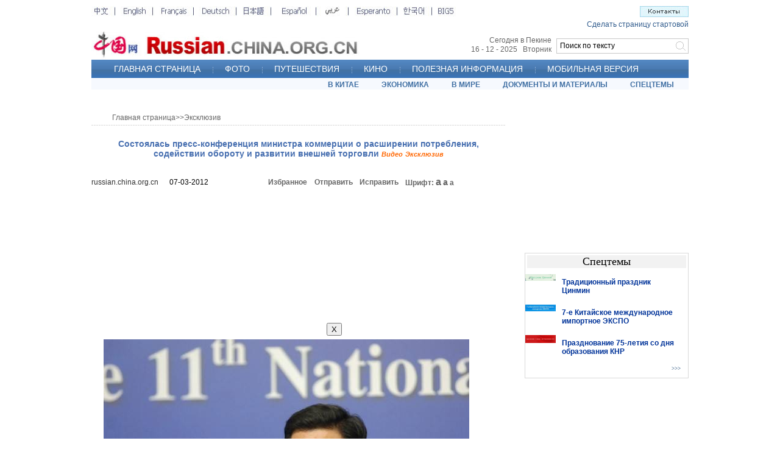

--- FILE ---
content_type: text/html; charset=UTF-8
request_url: http://russian.china.org.cn/exclusive/txt/2012-03/07/content_24827850.htm
body_size: 30286
content:
<html>
<head>
<meta http-equiv="Content-Type" content="text/html; charset=UTF-8"/>
<title>
Состоялась пресс-конференция министра коммерции о расширении потребления, содействии обороту и развитии внешней торговли <font style="FONT-SIZE: 8pt" color="#ff6600" size="1" face="Arial"><strong><em>Видео</em></strong></font> <font style="FONT-SIZE: 8pt" color="#ff6600" size="1" face="Arial"><strong><em>Эксклюзив</em></strong></font>
_russian.china.org.cn</title>
<meta name="keywords" content=" КНР" />

<META name="filetype" content="0"></META>
<META name="publishedtype" content="1"></META>
<META name="pagetype" content="1"></META>
<META name="catalogs" content=" 2115275"></META>
<META name="contentid" content=" 24827850"></META>
<META name="publishdate" content=" 2012-03-07"></META>
<META name="author" content=" Лиза-Пэй"></META>
<style type="text/css">
<!--
body,td,th {
    font-family: Arial;
    font-size: 12px;
}
body {
    margin-left: 0px;
    margin-top: 0px;
    margin-right: 0px;
    margin-bottom: 0px;
}
* {
    margin: 0px;
}
.a12_FFFFFF {   font-family: Arial;
    font-size: 12px;
    color: #FFFFFF;
    text-decoration: none;
}
.a20b_FFFFFF {  font-family: Arial;
    font-size: 20px;
    font-weight: bold;
    color: #FFFFFF;
    text-decoration: none;
}
.t18_333333 {   font-family: "Times New Roman";
    font-size: 18px;
    color: #000000;
    text-decoration: none;
}
.a12_003399 {   font-family: Arial;
    font-size: 12px;
    color: #003399;
    text-decoration: none;
}
.v11_003399 {
    font-family: Verdana;
    font-size: 11px;
    color: #003399;
    text-decoration: none;
}
.v9_003366 {
    font-family: Verdana;
    font-size: 9px;
    color: #003366;
    text-decoration: none;
}
.a12_003399 {
    font-family: Arial;
    font-size: 12px;
    color: #003399;
    text-decoration: none;
}
.a12_666666 {   font-family: Arial;
    font-size: 12px;
    color: #666666;
    text-decoration: none;
}
.a12_333333 {
    font-family: Arial;
    font-size: 12px;
    color: #333333;
    text-decoration: none;
}
.a12b_666666 {
    font-family: Arial;
    font-size: 12px;
    font-weight: bold;
    color: #666666;
    text-decoration: none;
}
.a14b_666666 {  font-family: Arial;
    font-size: 14px;
    font-weight: bold;
    color: #666666;
    text-decoration: none;
}
.a14b_476FB0 {
    font-family: Arial;
    font-size: 14px;
    font-weight: bold;
    color: #476FB0;
    text-decoration: none;
}
.a14b_003399 {  font-family: Arial;
    font-size: 14px;
    font-weight: bold;
    color: #003399;
    text-decoration: none;
}
.t14b_666666 {
    font-family: "Times New Roman";
    font-size: 14px;
    font-weight: bold;
    color: #666666;
    text-decoration: none;
}
.b12 {  font-size: 12px;
    line-height: 20px;
    color: #000000;
    text-decoration: none;
}
.b14 {  font-size: 14px;
    line-height: 20px;
    color: #000000;
    text-decoration: none;
}
.b16 {  font-size: 16px;
    line-height: 20px;
    color: #000000;
    text-decoration: none;
}
.z12 {
    font-size: 12px;
    font-weight: bold;
    color: #666666;
    text-decoration: none;
}
.STYLE1 {font-size: 16px}

.STYLE2 {
    font-size: 14px;
    line-height: 22px;
    color: #666666;
    text-decoration: none;
    padding-top: 5px;
    font-weight: bold;
}
.f14 {  font-size: 14px;
    line-height: 21px;
    color: #000000;
    text-decoration: none;
}
.f16 {  font-size: 16px;
    font-weight: bold;
    color: #CC0000;
    text-decoration: none;
}
.bg2 {  background-attachment: fixed;
    background-image: url(http://images.china.cn/images1/ru/ru-photos/buttom2.gif);
    background-repeat: no-repeat;
    background-position: left top;
    height: 21px;
    width: 128px;
    border:0px
}
.a11 {  font-size: 11px;
    color: #000000;
    text-decoration: none;
}
.comment_text {
    font-size: 12px;
    line-height: 20px;
    color: #333333;
    text-decoration: none;
    padding-top: 10px;
    padding-right: 13px;
    padding-bottom: 10px;
    padding-left: 13px;
    clear:both;
    width:670px;
}
.comment_name {
    float: left;
    width: 266px;
    color: #000000;
    background-color: #E2E2EB;
}
.comment_ip {
    float: left;
    width: 231px;
    color: #000000;
    background-color: #E2E2EB;
}
.comment_date {
    float: right;
    width: 183px;
    color: #000000;
    background-color: #E2E2EB;
}
-->
</style>

<script type="text/javascript" language="JavaScript">
<!--
function ok_submit(theForm)
{
    
    theForm.xz.value=1;

    theForm.action="http://china.zhongsou.com/chinacoll.cgi?";

    if(qbokcheckform(theForm)) theForm.submit();
}


            
        function StrTrim(x){
            while((x.length>0) && (x.charAt(0)==' '))
                x = x.substring(1 , x.length);
            while((x.length>0) && (x.charAt(x.length-1)==' '))
                x = x.substring(0, x.length-1);
            return x;
        } 

        function Trim(x){
            x = x.replace (/\s/ig,'');
            return x;
        }
//-->
</script>

<script type="text/javascript">
<!--
function trim(s) {
    if (s == null || s == "") {
        return "";
    }
    var Str = new String(s);
    var newstr = Str.replace(/^\s*/, "");
    return (newstr.replace(/\s*$/, ""));
}
function viewComment() {
    var nodeid = 0;
    var nsid = 0;
    try {
        nodeid = document.forms["myform"].nodeid.value;
        nsid = document.forms["myform"].nsid.value;
    }
    catch (e) {
    }
    document.forms["myform"].action = "http://comments.china.com.cn/comments/servlet/DisplayComments?nodeid=" + nodeid + "&nsid=" + nsid;
    document.forms["myform"].submit();
}
function submitCheck() {
    if (document.forms["myform"].content.value.length > 1000) {
        alert("Сообщение превысило 1000 знаков!");
        return false;
    }
    if (document.forms["myform"].content.value.indexOf("<script") != -1 || document.forms["myform"].content.value.indexOf("</") != -1) {
        alert("Сообщение содержит особые знаки!");
        return false;
    }
    if (trim(document.forms["myform"].content.value) == "") {
        alert("Введите сообщение!");
        return false;
    }
    if (document.forms["myform"].isGuest.checked == false && trim(document.forms["myform"].author.value) == "") {
        alert("Пожалуйста, напишите название.");
        return false;
    }

    alert("Спасибо за Ваш комментарий.");
    if(document.forms["myform"].isGuest.checked == true){
        document.forms["myform"].author.value="Анонимный";
        document.forms["myform"].isGuest.checked = false;
    }
    document.forms["myform"].submit();
    document.location.href = document.location.href;
}
-->
</script>

<script type="text/javascript" src="http://images.china.cn/images1/ch/07news/fontzoom.js">
</script>

<script type="text/javascript" src="http://www.china.com.cn/cnswfobject.js">
</script>
</head>
<body>
<div align="center">
<table width="980" border="0" cellspacing="0" cellpadding="0" style="margin-top:5px">
<tr>
<td align="left" valign="top"><iframe id="content_top" name="content_top" src="../../../../node_7038022.htm" width="980" height="142" border="0" frameborder="0" framespacing="0" marginheight="0" marginwidth="0" scrolling="no"></iframe></td>
</tr>
</table>

<table width="980" border="0" cellspacing="0" cellpadding="0" style="margin-top:4px">
<tr>
<td align="left" valign="top">
<table width="680" border="0" align="center" cellpadding="0" cellspacing="0" style="margin-top:35px">
<tr>
<td height="19" align="left" valign="top" class="a12_666666" style="padding-left:34px"><a href="../../../../" target="_blank" class="a12_666666">Главная страница</a><Font class="&#62;&#62;">>></Font><a href="../../../node_2115275.htm" target="_blank" class="a12_666666">Эксклюзив</a></td>
</tr>

<tr>
<td height="1" align="left" valign="top" background="http://images.china.cn/images1/ru/07ew2ji/x1.jpg"></td>
</tr>
</table>

<table width="680" border="0" align="center" cellpadding="0" cellspacing="0" style="margin-top:22px">
<tr>
<td align="center" valign="top" class="a14b_476FB0">
Состоялась пресс-конференция министра коммерции о расширении потребления, содействии обороту и развитии внешней торговли <font style="FONT-SIZE: 8pt" color="#ff6600" size="1" face="Arial"><strong><em>Видео</em></strong></font> <font style="FONT-SIZE: 8pt" color="#ff6600" size="1" face="Arial"><strong><em>Эксклюзив</em></strong></font>
</td>
</tr>
</table>

<table width="640" border="0" align="center" cellpadding="0" cellspacing="0" style="margin-top:28px">
<tr>
<td width="290" align="left" valign="middle"><a href="../../../../index.htm" target="_blank" class="a12_333333">russian.china.org.cn</a> 　  07-03-2012</td>
<td width="76" align="left" valign="middle"><a href="javascript:window.external.AddFavorite('http://russian.china.org.cn/','russian.china.org.cn')" class="a12b_666666">Избранное</a></td>
<td width="74" align="left" valign="middle"><a href="mailto: ?subject=russian.china.org.cn China&#38;body=http://russian.china.org.cn" class="a12b_666666">Отправить</a></td>
<td width="75" align="left" valign="middle"><a href="mailto:ewenjiucuo@china.org.cn" class="a12b_666666">Исправить</a></td>
<td align="left" valign="middle"><span class="z12">Шрифт:</span> <a href="javascript:fontZoom(16)" class="z12 STYLE1">a</a> <a href="javascript:fontZoom(14)" class="STYLE2">a</a> <a href="javascript:fontZoom(12)" class="z12">a</a></td>
</tr>
</table>

<table width="640" border="0" align="center" cellpadding="0" cellspacing="0" style="margin-top:10px">
<tr>
<td class="f14" id="fontzoom">
<div align="center" id="videoarea" style="width:400; height:300; display:none;margin-left:120px">
<p align="center"><strong>视频播放位置</strong></p>

<a href="http://www.adobe.com/cn/products/flashplayer/">下载安装Flash播放器</a></div>

<!--enpproperty <url>http://russian.china.org.cn/exclusive/txt/2012-03/07/content_24827850.htm</url><domainname>russian.china.org.cn</domainname><abstract>В 10:00 7 марта (среда) в отеле «Медиа» открылась пресс-конференция в рамках 5-й сессии ВСНП 11-го созыва. Министр коммерции КНР Чэнь Дэмин ответил на вопросы журналистов о расширении потребления, содействии обороту и развитии внешней торговли.</abstract><date>2012-03-07 09:53:11.0</date><author>裴丽芬</author><title>Состоялась пресс-конференция министра коммерции о расширении потребления, содействии обороту и развитии внешней торговли <FONT style="FONT-SIZE: 8pt" color=#ff6600 size=1 face=Arial><STRONG><EM>Видео</EM></STRONG></FONT> <FONT style="FONT-SIZE: 8pt" color=#ff6600 size=1 face=Arial><STRONG><EM>Эксклюзив</EM></STRONG></FONT></title><keyword>КНР</keyword><subtitle>Открылась пресс-конференция министра коммерции о расширении потребления, содействии обороту и развитии внешней торговли</subtitle><introtitle>商务部长新闻发布会</introtitle><siteid>1005</siteid><nodeid>2115275</nodeid><nodename>Эксклюзив</nodename>/enpproperty-->
 <!--enpcontent-->
<div align="center">
<table border="0" cellpadding="0" cellspacing="0" width="42%">
<tbody>
<tr>
<td width="99%"><object classid="CLSID:6BF52A52-394A-11d3-B153-00C04F79FAA6" height="240" id="player9" width="320"><param name="URL" value="mms://wmv5.china.com.cn/VOD/olderDatazb/olderDataqthd/20120307yingwenhao_1331090851.wmv "/>
<param name="EnableContextMenu" value="0"/>
<param name="stretchToFit" value="-1"/>
<param name="Volume" value="50"/>
</object> 

<div align="right" style="MARGIN-TOP: -30px; MARGIN-BOTTOM: 0px; WORD-SPACING: 0px; MARGIN-RIGHT: 69px">
<table border="0" cellpadding="0" cellspacing="0">
<tbody>
<tr>
<td>
<script type="text/javascript" language="javascript">
<!--
function setfullscreen(){
     if(player9.playstate==3)
      player9.fullScreen=true;
} 
-->
</script>

 <input name="Submit" onclick="setfullscreen()" type="submit" value="X"/></td>
</tr>
</tbody>
</table>
</div>
</td>
</tr>
</tbody>
</table>
</div>

<p align="center" style="MARGIN: 6px 3px 0px"><a href="content_24827850_2.htm"><img align="center" alt="Открылась пресс-конференция министра коммерции о расширении потребления, содействии обороту и развитии внешней торговли " border="0" height="450" hspace="0" id="18204480" md5="" src="http://images.china.cn/attachement/jpg/site1005/20120307/001ec949f79710c10aaa05.jpg" style="WIDTH: 600px; HEIGHT: 450px" title="Открылась пресс-конференция министра коммерции о расширении потребления, содействии обороту и развитии внешней торговли " width="600"/></a></p>

<p style="MARGIN: 6px 3px 0px">В 10:00 7 марта (среда) в отеле «Медиа» открылась пресс-конференция в рамках 5-й сессии <a href="../../../../china/archive/rd-zx/node_2031754.htm">ВСНП</a> 11-го созыва. Министр коммерции КНР Чэнь Дэмин ответил на вопросы журналистов о расширении потребления, содействии обороту и развитии внешней торговли.</p>

<!--/enpcontent-->
<div width="100%" id="autopage">
<center><span>1</span>&#160;&#160; <a href="content_24827850_2.htm">2</a>&#160;&#160; <a href="content_24827850_3.htm">3</a>&#160;&#160; <a href="content_24827850_4.htm">4</a>&#160;&#160; <a href="content_24827850_5.htm">5</a>&#160;&#160; <a href="content_24827850_2.htm">Далее</a>&#160;&#160;</center>

<br/>
<br/>
</div>

<script type="text/javascript" language="JScript">
<!--
var v_width=400;var v_height=295;videoplay("videoarea");
-->
</script>
</td>
</tr>
</table>

<table width="640" border="0" align="center" cellpadding="0" cellspacing="0" style="margin-top:15px">
<tr>
<td class="a12_333333"> <a href="../../../../">russian.china.org.cn</a>　  07-03-2012</td>
</tr>
</table>

<table width="640" border="0" align="center" cellpadding="0" cellspacing="0" style="margin-top:30px">
<tr>
<td width="195" align="right" valign="top"><a href="../../../node_2115275.htm" target="_blank" class="t14b_666666">[Вход в подрубрику]</a></td>
<td width="120" align="right" valign="top"><a href="http://forum.russian.china.org.cn/" target="_blank" class="t14b_666666">[Вход в форум]</a></td>
<td width="114" align="right" valign="top"><a href="javascript:window.print();" class="t14b_666666">[Распечатать]</a></td>
<td width="165" align="right" valign="top"><a href="../../../../" target="_blank" class="t14b_666666">[На первую страницу]</a></td>
<td>&#160;</td>
</tr>
</table>

<table width="640" border="0" align="center" cellpadding="0" cellspacing="0" style="margin-top:28px">
<tr>
<td width="290" align="left" valign="middle" class="a12_333333">&#160;</td>
<td width="76" align="left" valign="middle"><a href="javascript:window.external.AddFavorite('http://russian.china.org.cn/','russian.china.org.cn')" class="a12b_666666">Избранное</a></td>
<td width="74" align="left" valign="middle"><a href="mailto: ?subject=russian.china.org.cn China&#38;body=http://russian.china.org.cn" class="a12b_666666">Отправить</a></td>
<td width="75" align="left" valign="middle"><a href="mailto:ewenjiucuo@china.org.cn" class="a12b_666666">Исправить</a></td>
<td align="left" valign="middle"><span class="z12">Шрифт:</span> <a href="javascript:fontZoom(16)" class="z12 STYLE1">a</a> <a href="javascript:fontZoom(14)" class="STYLE2">a</a> <a href="javascript:fontZoom(12)" class="z12">a</a></td>
</tr>
</table>

<table width="680" border="0" align="center" cellpadding="0" cellspacing="0" style="margin-top:15px">
<tr>
<td height="1" align="left" valign="top" background="http://images.china.cn/images1/ru/07ew2ji/x1.jpg"></td>
</tr>
</table>

<table width="625" border="0" align="center" cellpadding="0" cellspacing="0" style="margin-top:20px">
<tr>
<td height="26" align="left" valign="top" class="a14b_666666">Дополнительно:</td>
</tr>

<tr>
<td align="left" valign="top">
<table width="625" border="0" cellspacing="0" cellpadding="0">
<tr>
<td width="10" align="left" valign="top" class="a12_003399">&#183;</td>
<td align="left" valign="top" style="padding-bottom:7px"><a href="../../../../news/txt/2012-03/07/content_24831949.htm" class="a12_003399" target="_blank">Министр коммерции КНР Чэнь Дэмин подтвердил отсутствие китайских инвестиций в Ливии</a></td>
</tr>

<tr>
<td width="10" align="left" valign="top" class="a12_003399">&#183;</td>
<td align="left" valign="top" style="padding-bottom:7px"><a href="content_24831686.htm" class="a12_003399" target="_blank">Чэнь Дэмин: спустя 10 лет со дня вступления Китая в ВТО нужно расширять открытость в дальнейшем <font style="FONT-SIZE: 8pt" face="Arial" color="#ff6600" size="1"><strong><em>Эксклюзив</em></strong></font></a></td>
</tr>

<tr>
<td width="10" align="left" valign="top" class="a12_003399">&#183;</td>
<td align="left" valign="top" style="padding-bottom:7px"><a href="content_24830455.htm" class="a12_003399" target="_blank">Чэнь Дэмин: Можно достигнуть цели внешней торговли с годовым приростом на около 10% <font style="FONT-SIZE: 8pt" color="#ff6600" size="1" face="Arial"><strong><em>Эксклюзив</em></strong></font></a></td>
</tr>

<tr>
<td width="10" align="left" valign="top" class="a12_003399">&#183;</td>
<td align="left" valign="top" style="padding-bottom:7px"><a href="content_24830647.htm" class="a12_003399" target="_blank">Чэнь Дэмин: Курс китайского юаня находится в рациональном диапазоне <font style="FONT-SIZE: 8pt" color="#ff6600" size="1" face="Arial"><strong><em>Эксклюзив</em></strong></font></a></td>
</tr>

<tr>
<td width="10" align="left" valign="top" class="a12_003399">&#183;</td>
<td align="left" valign="top" style="padding-bottom:7px"><a href="../../../../news/txt/2012-03/07/content_24830335.htm" class="a12_003399" target="_blank">В январе-феврале 2012 года рост объема экспорта Китая составил около 7 проц -- Чэнь Дэмин</a></td>
</tr>

<tr>
<td width="10" align="left" valign="top" class="a12_003399">&#183;</td>
<td align="left" valign="top" style="padding-bottom:7px"><a href="../../../../news/txt/2012-03/07/content_24829438.htm" class="a12_003399" target="_blank">Китай не вкладывал инвестиционный капитал в экономику Ливии --Чэнь Дэмин</a></td>
</tr>

<tr>
<td width="10" align="left" valign="top" class="a12_003399">&#183;</td>
<td align="left" valign="top" style="padding-bottom:7px"><a href="../../../../news/txt/2012-03/07/content_24829433.htm" class="a12_003399" target="_blank">Введение США антидотационных пошлин относительно стран с "нерыночной экономикой" нарушает международные правила -- глава Минкоммерции КНР</a></td>
</tr>
</table>
</td>
</tr>
</table>

<table width="625" border="0" align="center" cellpadding="0" cellspacing="0" style="margin-top:20px">
<tr>
<td height="26" align="left" valign="top" class="a14b_666666"><font color="#000000">Последние комментарии:</font> </td>
<td width="250" height="26" align="left" valign="top" class="a14b_666666">Всего комментариев: <span id="pinglun" class="r14c">0</span>&#160;&#160;&#160;&#160;&#160;&#160; <a href="#" onclick="viewComment();">&#62;&#62;&#62;</a> </td>
</tr>
</table>

<table width="680" border="0" align="center" cellpadding="0" cellspacing="1" bgcolor="#E2E2EB">
<tr>
<td bgcolor="#FFFFFF">
<table width="680" border="0" cellspacing="0" cellpadding="0" align="center">
<tr>
<td>
<div id="comment" style="width:680px; margin-left:0px">Нет комментариев.</div>
</td>
</tr>
</table>
</td>
</tr>
</table>

<table width="670" border="0" align="center" cellpadding="0" cellspacing="0" style="margin-top:30px">
<tr>
<td height="30" class="f16" style="padding-left:30px">Добавить комментарий</td>
</tr>
</table>

<table width="690" border="0" align="center" cellpadding="0" cellspacing="0">
<tr>
<td valign="top">
<form name="myform" method="post" action="http://comments.china.com.cn/comments/do/AddCommentAction" target="_blank">
<input type="hidden" name="nodeid" value="2115275"/> <input type="hidden" name="nodename" value="%u042D%u043A%u0441%u043A%u043B%u044E%u0437%u0438%u0432"/> <input type="hidden" name="nsid" value="24827850"/> <input type="hidden" name="siteid" value="1005"/> <input type="hidden" name="sitename" value="%u4FC4%u6587%20Russia"/> <input type="hidden" name="title" value="%u0421%u043E%u0441%u0442%u043E%u044F%u043B%u0430%u0441%u044C%20%u043F%u0440%u0435%u0441%u0441-%u043A%u043E%u043D%u0444%u0435%u0440%u0435%u043D%u0446%u0438%u044F%20%u043C%u0438%u043D%u0438%u0441%u0442%u0440%u0430%20%u043A%u043E%u043C%u043C%u0435%u0440%u0446%u0438%u0438%20%u043E%20%u0440%u0430%u0441%u0448%u0438%u0440%u0435%u043D%u0438%u0438%20%u043F%u043E%u0442%u0440%u0435%u0431%u043B%u0435%u043D%u0438%u044F%2C%20%u0441%u043E%u0434%u0435%u0439%u0441%u0442%u0432%u0438%u0438%20%u043E%u0431%u043E%u0440%u043E%u0442%u0443%20%u0438%20%u0440%u0430%u0437%u0432%u0438%u0442%u0438%u0438%20%u0432%u043D%u0435%u0448%u043D%u0435%u0439%20%u0442%u043E%u0440%u0433%u043E%u0432%u043B%u0438%20%3CFONT%20style%3D%22FONT-SIZE%3A%208pt%22%20color%3D%23ff6600%20size%3D1%20face%3DArial%3E%3CSTRONG%3E%3CEM%3E%u0412%u0438%u0434%u0435%u043E%3C%2FEM%3E%3C%2FSTRONG%3E%3C%2FFONT%3E%20%3CFONT%20style%3D%22FONT-SIZE%3A%208pt%22%20color%3D%23ff6600%20size%3D1%20face%3DArial%3E%3CSTRONG%3E%3CEM%3E%u042D%u043A%u0441%u043A%u043B%u044E%u0437%u0438%u0432%3C%2FEM%3E%3C%2FSTRONG%3E%3C%2FFONT%3E"/> <input type="hidden" name="puburl" value="FounderCommenthttp://russian.china.org.cn/exclusive/txt/2012-03/07/content_24827850.htm"/>

<table width="690" border="0" cellspacing="0" cellpadding="0">
<tr>
<td width="33%" height="25" align="center" bgcolor="#6C98C9" class="unnamed4"><font color="#ffffff">Имя:</font> <input type="text" name="author" maxlength="64" style="width:95px;height:20px"/> </td>
<td width="15%" bgcolor="#6C98C9" class="unnamed4"></td>
<td width="52%" bgcolor="#6C98C9" class="unnamed4"><input type="checkbox" name="isGuest" value="1" checked="checked"/> <font color="#ffffff">Анонимный</font> </td>
</tr>

<tr>
<td colspan="3" align="center" bgcolor="#EDF3FF"><textarea name="content" rows="7" style="width:605px"></textarea> </td>
</tr>

<tr>
<td align="right" bgcolor="#EDF3FF" style="padding-top:5px;padding-bottom:5px"><input type="button" name="s1" onclick="return submitCheck();" value="" class="bg2"/> </td>
<td align="left" valign="top" bgcolor="#EDF3FF" style="padding-top:5px;padding-bottom:5px;padding-left:10px"><a href="#" onclick="viewComment();"><img src="http://images.china.cn/images1/ru/ru-photos/buttom3.gif" width="126" height="21" border="0" align="absmiddle"/></a> </td>
<td align="left" bgcolor="#EDF3FF" style="padding-left:15px"><a href="../../../../china/txt/2007-11/15/content_9234938.htm" target="_blank"><img src="http://images.china.cn/images1/ru/07ew2ji/a1.jpg" width="153" height="20" border="0"/></a> </td>
</tr>
</table>

<!--评论结束-->
</form>
</td>
</tr>
</table>

<table width="695" border="0" align="center" cellpadding="0" cellspacing="0" style="margin-top:8px">
<tr>
<td background="http://images.china.cn/images1/ru/ru-photos/bg02.jpg"><img src="http://images.china.cn/images1/ru/ru-photos/3.jpg" width="137" height="24"/></td>
<td width="81" align="center" background="http://images.china.cn/images1/ru/ru-photos/bg02.jpg"><a href="../../../../photos/node_7032918.htm" target="_blank" class="b12">>>></a></td>
</tr>
</table>

<table width="695" border="0" align="center" cellpadding="0" cellspacing="0" style="margin-bottom:4px">
<tr>
<td background="http://images.china.cn/images1/ru/ru-photos/bg14.jpg" style="padding-top:10px;padding-bottom:10px">
<table width="695" border="0" align="center" cellpadding="0" cellspacing="0">
<tr>
<td style="padding-top:6px" valign="top">
<table width="220" border="0" cellpadding="0" cellspacing="0">
<tr>
<td>
<table width="215" border="0" align="center" cellpadding="0" cellspacing="0">
<tr>
<td height="155" align="center" bgcolor="#FFFFFF"><a href="content_24833168.htm" target="_blank"><img src="http://images.china.cn/attachement/jpg/site1005/20120307/00016c42b36a10c169123f.jpg" border="0" width="200" height="140" alt="Красотка Сюн Найцзинь"/></a></td>
</tr>

<tr>
<td height="60" bgcolor="#FFFFFF" valign="top" style="padding-left:4px;padding-top:6px"><a href="content_24833168.htm" target="_blank" class="a11">Красотка Сюн Найцзинь <font style="FONT-SIZE: 8pt" color="#ff6600" size="1" face="Arial"><strong><em>Эксклюзив</em></strong></font></a></td>
</tr>
</table>
</td>
</tr>
</table>
</td>
<td style="padding-top:6px" valign="top">
<table width="220" border="0" cellpadding="0" cellspacing="0">
<tr>
<td>
<table width="215" border="0" align="center" cellpadding="0" cellspacing="0">
<tr>
<td height="155" align="center" bgcolor="#FFFFFF"><a href="content_24831467.htm" target="_blank"><img src="http://images.china.cn/attachement/jpg/site1005/20120307/00016c42b36a10c1649638.jpg" border="0" width="200" height="140" alt="Популярная тайваньская актриса и ведущая Сюй Сиюань"/></a></td>
</tr>

<tr>
<td height="60" bgcolor="#FFFFFF" valign="top" style="padding-left:4px;padding-top:6px"><a href="content_24831467.htm" target="_blank" class="a11">Популярная тайваньская актриса и ведущая Сюй Сиюань <font style="FONT-SIZE: 8pt" color="#ff6600" size="1" face="Arial"><strong><em>Эксклюзив</em></strong></font></a></td>
</tr>
</table>
</td>
</tr>
</table>
</td>
<td style="padding-top:6px" valign="top">
<table width="220" border="0" cellpadding="0" cellspacing="0">
<tr>
<td>
<table width="215" border="0" align="center" cellpadding="0" cellspacing="0">
<tr>
<td height="155" align="center" bgcolor="#FFFFFF"><a href="content_24832540.htm" target="_blank"><img src="http://images.china.cn/attachement/jpg/site1005/20120307/001ec949f79710c1664731.jpg" border="0" width="200" height="140" alt=""/></a></td>
</tr>

<tr>
<td height="60" bgcolor="#FFFFFF" valign="top" style="padding-left:4px;padding-top:6px"><a href="content_24832540.htm" target="_blank" class="a11">Пресс-конференция о доступном жилье в рамках 5-й сессии ВК НПКСК <font style="FONT-SIZE: 8pt" color="#ff6600" size="1" face="Arial"><strong><em><font style="FONT-SIZE: 8pt" color="#ff6600" size="1" face="Arial"><strong><em>Эксклюзив</em></strong></font></em></strong></font></a></td>
</tr>
</table>
</td>
</tr>
</table>
</td>
</tr>
</table>
</td>
</tr>
</table>
</td>
<td width="269" align="left" valign="top"><iframe id="content_right" name="content_right" src="../../../../node_7037986.htm" width="269" height="100" border="0" frameborder="0" framespacing="0" marginheight="0" marginwidth="0" scrolling="no"></iframe></td>
</tr>
</table>

<table width="980" border="0" cellspacing="0" cellpadding="0" style="margin-top:10px">
<tr>
<td align="left" valign="top"><iframe id="bottom" name="bottom" src="../../../../node_7037408.htm" width="980" height="102" border="0" frameborder="0" framespacing="0" marginheight="0" marginwidth="0" scrolling="no"></iframe></td>
</tr>
</table>
</div>

<div id="webdig_source" style="display:none"> <a href="../../../../">russian.china.org.cn</a>
</div>

<div style="display:none">
<script type="text/javascript">
<!--
document.write(unescape("%3Cscript src='http://cl2.webterren.com/webdig.js?z=12' type='text/javascript'%3E%3C/script%3E"));
-->
</script>

 

<script type="text/javascript">
<!--
wd_paramtracker("_wdxid=000000000000000000000000000000000000000000")
-->
</script>
</div>

<script language="JavaScript" type="text/javascript" src="http://search3.china.com.cn/HLTagLabel/tagjs/ru/HLTagLabel.js">
</script>

<script src="http://dr.cl.china-online.com.cn/webdig.js?z=2" type="text/javascript">
</script>

<script type="text/javascript">
<!--
wd_tracker();
-->
</script>

<script type="text/javascript">
<!--
l_uu_client='zvrussian';
-->
</script>

<script type="text/javascript" src="http://log.china.cn/log.js">
</script>

<script src="http://www.google-analytics.com/urchin.js" type="text/javascript">
</script>

<script type="text/javascript">
<!--
_uacct = "UA-2968843-1";
urchinTracker();
-->
</script>

<script type="text/javascript" defer="defer">
<!--
function loadContent() {
    var nodeid = 0;
    var nsid = 0;
    try {
        nodeid = document.forms["myform"].nodeid.value;
        nsid = document.forms["myform"].nsid.value;
    }
    catch (e) {
    }
    var s = document.createElement("script");
    s.src = "http://comments.china.org.cn/comments/servlet/ViewPartialCommentServlet?nodeid=" + nodeid + "&nsid=" + nsid;
    document.body.appendChild(s);
}
loadContent();
-->
</script>
</body>
</html>

--- FILE ---
content_type: text/html; charset=UTF-8
request_url: http://russian.china.org.cn/node_7037986.htm
body_size: 7482
content:
<!DOCTYPE html PUBLIC "-//W3C//DTD XHTML 1.0 Transitional//EN" "http://www.w3.org/TR/xhtml1/DTD/xhtml1-transitional.dtd"><html>
<head>
<meta http-equiv="Content-Type" content="text/html; charset=UTF-8" />
<title>无标题文档</title>
<style type="text/css">
<!--
body,td,th {
    font-family: Arial;
    font-size: 12px;
}
body {
    margin-left: 0px;
    margin-top: 0px;
    margin-right: 0px;
    margin-bottom: 0px;
}
* {
    margin: 0px;
}
.a12_FFFFFF {   font-family: Arial;
    font-size: 12px;
    color: #FFFFFF;
    text-decoration: none;
}
.a20b_FFFFFF {  font-family: Arial;
    font-size: 20px;
    font-weight: bold;
    color: #FFFFFF;
    text-decoration: none;
}
.t18_333333 {   font-family: "Times New Roman";
    font-size: 18px;
    color: #000000;
    text-decoration: none;
}
.a12_003399 {   font-family: Arial;
    font-size: 12px;
    color: #003399;
    text-decoration: none;
}
.v11_003399 {
    font-family: Verdana;
    font-size: 11px;
    color: #003399;
    text-decoration: none;
}
.v9_003366 {
    font-family: Verdana;
    font-size: 9px;
    color: #003366;
    text-decoration: none;
}
.a12_003399 {
    font-family: Arial;
    font-size: 12px;
    color: #003399;
    text-decoration: none;
}
.a12_666666 {
    font-family: Arial;
    font-size: 12px;
    color: #666666;
    text-decoration: none;
}
.a12_333333 {
    font-family: Arial;
    font-size: 12px;
    color: #333333;
    text-decoration: none;
}
.a12b_666666 {
    font-family: Arial;
    font-size: 12px;
    font-weight: bold;
    color: #666666;
    text-decoration: none;
}
.a14b_666666 {  
    font-family: Arial;
    font-size: 14px;
    font-weight: bold;
    color: #666666;
    text-decoration: none;
}
.a14b_476FB0 {
    font-family: Arial;
    font-size: 14px;
    font-weight: bold;
    color: #476FB0;
    text-decoration: none;
}
.a14b_003399 {  font-family: Arial;
    font-size: 14px;
    font-weight: bold;
    color: #003399;
    text-decoration: none;
}
.t14b_666666 {
    font-family: "Times New Roman";
    font-size: 14px;
    font-weight: bold;
    color: #666666;
    text-decoration: none;
}
-->
</style>

<script type="text/javascript" language="javascript">
<!--
function changeIframeHeight() {
    if (top != self)
        try {
            var h = document.body.scrollHeight;
            if(document.all) {h += 4;}
            if(window.opera) {h += 1;}
            var hpx = h+'px';
            window.parent.document.getElementById("content_right").style.height = hpx;
        }
        catch(e) {
            alert("脚本无法跨域操作！");
        }
}
//-->
</script>
</head>
<body onload="changeIframeHeight()">
<table width="269" border="0" cellpadding="0" cellspacing="0" style="margin-bottom:10px;">
<tr>
<td align="center">
<script type="text/javascript">
<!--
google_ad_client = "pub-5514510751312305";
google_ad_width = 250;
google_ad_height = 250;
google_ad_format = "250x250_as";
google_ad_type = "text_image";
google_ad_channel = "8420766585";
//-->
</script>

 

<script type="text/javascript" src="http://pagead2.googlesyndication.com/pagead/show_ads.js">
</script>
</td>
</tr>
</table>

<table width="269" border="0" cellspacing="0" cellpadding="0">
<tr>
<td align="left" valign="top">


<table width="269" border="0" cellpadding="0" cellspacing="1" bgcolor="#D9D9D9" style="margin-top:4px">
<tr>
<td align="left" valign="top" bgcolor="#FFFFFF">
<table width="261" border="0" cellspacing="0" cellpadding="0" style="margin-left:3px; margin-top:3px">
<tr>
<td height="19" align="center" valign="middle" bgcolor="#F2F2F2" class="t18_333333"><a href="http://russian.china.org.cn/special/node_7037742.htm" class="t18_333333"  target="_blank">Спецтемы</a></td>
</tr>
</table>

<table width="246" border="0" cellspacing="0" cellpadding="0" style="margin-top:10px" align="center">
  <tr>
    <td align="left" valign="top"><table width="246" border="0" cellspacing="0" cellpadding="0" style="margin-bottom:10px">
      <tr>
        <td width="60" height="40" align="left" valign="top"><a   href="http://russian.china.org.cn/special/txt/2025-04/03/content_117804992.htm"  target="_blank"><img src="http://images.china.cn/site1005/2025-04/03/117804992_5d1bdf42-71f1-42c7-b251-aee8a43e2fe5.jpg"   border=0 width="50"> </a></td>
        <td align="left" valign="middle"><a   href="http://russian.china.org.cn/special/txt/2025-04/03/content_117804992.htm"  target="_blank" class="a12_003399"><b>Традиционный праздник Цинмин</b></a></td>
      </tr>
    </table></td>
  </tr><tr>
    <td align="left" valign="top"><table width="246" border="0" cellspacing="0" cellpadding="0" style="margin-bottom:10px">
      <tr>
        <td width="60" height="40" align="left" valign="top"><a   href="http://russian.china.org.cn/special/txt/2024-10/30/content_117516983.htm"  target="_blank"><img src="http://images.china.cn/site1005/2024-10/30/117516983_67307b03-d4ff-4183-8159-fe639fe6966b.jpg"   border=0 width="50"> </a></td>
        <td align="left" valign="middle"><a   href="http://russian.china.org.cn/special/txt/2024-10/30/content_117516983.htm"  target="_blank" class="a12_003399"><b>7-е Китайское международное импортное ЭКСПО</b></a></td>
      </tr>
    </table></td>
  </tr><tr>
    <td align="left" valign="top"><table width="246" border="0" cellspacing="0" cellpadding="0" style="margin-bottom:10px">
      <tr>
        <td width="60" height="40" align="left" valign="top"><a   href="http://russian.china.org.cn/china/txt/2024-09/23/content_117444084.htm"  target="_blank"><img src="http://images.china.cn/site1005/2024-09/23/117444084_48e28229-d475-4b3a-97d4-b35243e8fbca.png"   border=0 width="50"> </a></td>
        <td align="left" valign="middle"><a   href="http://russian.china.org.cn/china/txt/2024-09/23/content_117444084.htm"  target="_blank" class="a12_003399"><b>Празднование 75-летия со дня образования КНР</b></a></td>
      </tr>
    </table></td>
  </tr>
</table>
<table width="255" border="0" cellspacing="0" cellpadding="0" style="margin-bottom:10px">
<tr>
<td align="right" valign="top"><a href="http://russian.china.org.cn/special/node_7037742.htm" class="v9_003366"  target="_blank">>>></a></td>
</tr>
</table>
</td>
</tr>
</table>


</td>
</tr>
</table>

<table width="269" border="0" cellpadding="0" cellspacing="0">
<tr>
<td align="center">
<script type="text/javascript">
<!--
google_ad_client = "pub-5514510751312305";
google_ad_width = 250;
google_ad_height = 250;
google_ad_format = "250x250_as";
google_ad_type = "text_image";
google_ad_channel = "8420766585";
//-->
</script>

 

<script type="text/javascript" src="http://pagead2.googlesyndication.com/pagead/show_ads.js">
</script>
</td>
</tr>
</table>

<table width="269" border="0" cellpadding="0" cellspacing="0">
<tr>
<td align="center">
<script type="text/javascript">
<!--
google_ad_client = "pub-5514510751312305";
google_ad_width = 250;
google_ad_height = 250;
google_ad_format = "250x250_as";
google_ad_type = "text_image";
google_ad_channel = "8420766585";
//-->
</script>

 

<script type="text/javascript" src="http://pagead2.googlesyndication.com/pagead/show_ads.js">
</script>
</td>
</tr>
</table>
</body>
</html>



--- FILE ---
content_type: text/html; charset=UTF-8
request_url: http://russian.china.org.cn/node_7037408.htm
body_size: 5447
content:
<!DOCTYPE html PUBLIC "-//W3C//DTD XHTML 1.0 Transitional//EN" "http://www.w3.org/TR/xhtml1/DTD/xhtml1-transitional.dtd"><html>
<head>
<meta http-equiv="Content-Type" content="text/html; charset=UTF-8" />
<title>Китайский информационный Интернет-центр</title>
<style type="text/css">
<!--
body { margin-left: 0px; margin-top: 0px; margin-right: 0px; margin-bottom: 0px; }
.v11_FFFFFF { font-family: Verdana; font-size: 11px; color: #FFFFFF; text-decoration: none; }
.bg1 { height: 20px; width: 213px; border: 1px solid #ABB2B8; }
.a1 { background-image: url(http://images.china.cn/images1/ru/07russiongai/a2.jpg); height: 19px; width: 67px; border: 0px; }
.v11_656565 { font-family: Verdana; font-size: 11px; color: #656565; text-decoration: none; }
-->
</style>
</head>
<body>
<div align="center">
<table width="980" border="0" cellspacing="0" cellpadding="0">
<tr>
<td height="24" align="left" valign="middle" background="http://images.china.cn/images1/ru/07russiongai/bg3.jpg">
<table width="900" height="11" border="0" cellpadding="0" cellspacing="0" style="margin-left:12px">
<tr>
<td width="51" align="left" valign="middle"><a href="http://russian.china.org.cn/china/txt/2007-11/16/content_9240490.htm" target="_blank" class="v11_FFFFFF">О нас</a></td>
<td width="1"><img src="http://images.china.cn/images1/ru/07russiongai/3.jpg" width="1" height="11" /></td>
<td width="60" align="center" valign="middle" class="v11_FFFFFF"><a href="http://russian.china.org.cn/rss/node_7037944.htm" class="v11_FFFFFF"  target="_blank">RSS</a></td>
<td width="1"><img src="http://images.china.cn/images1/ru/07russiongai/3.jpg" width="1" height="11" /></td>
<td width="100" align="center" valign="middle"><a href="http://newsletter.china.org.cn/mail/reg.php?yy=rs" target="_blank" class="v11_FFFFFF">Newsletter</a></td>
<td width="1"><img src="http://images.china.cn/images1/ru/07russiongai/3.jpg" width="1" height="11" /></td>
<td width="114" align="center" valign="middle"><a href="http://russian.china.org.cn/news/txt/2007-11/21/content_9266894.htm" target="_blank" class="v11_FFFFFF">Карта сайта</a></td>
<td width="1"><img src="http://images.china.cn/images1/ru/07russiongai/3.jpg" width="1" height="11" /></td>
<td width="210" align="center" valign="middle"><a onclick="this.style.behavior=&#39;url(#default#homepage)&#39;;this.setHomePage(&#39;http://russian.china.org.cn/&#39;); return false;" href="http://russian.china.org.cn/index.htm" target="_blank" class="v11_FFFFFF">Сделать страницу стартовой</a></td>
<td width="1"><img src="http://images.china.cn/images1/ru/07russiongai/3.jpg" width="1" height="11" /></td>
<td width="190" align="center" valign="middle"><a href="http://russian.china.org.cn/china/node_7091940.htm" target="_blank" class="v11_FFFFFF">Рекламное предложение</a></td>
<td width="162" align="right" valign="middle"><a href="mailto:russian@china.org.cn"><img src="http://images.china.cn/images1/ru/ru-photos/mail.jpg" width="37" height="24" border="0" /></a></td>
<td align="left" valign="middle"><a href="mailto:russian@china.org.cn" target="_blank" class="v11_FFFFFF">Почта</a></td>
</tr>
</table>
</td>
</tr>

<tr>
<td height="30" align="left" valign="middle">
<script type="text/javascript" language="javascript">
<!--
function fn_submit()
{
    if(fm.ckey.value == "")
    {
        alert("Please input a keyword!");
        return false;
    }
    else return true;
}
//-->
</script>

 

<form action="http://search2.china.com.cn/msearch/search.jsp" method="get" id="fm" target="_blank"><input type="hidden" name="tk" value="" /> <input type="hidden" name="ak" value="" /> <input type="hidden" name="tp" value="all" /> <input type="hidden" name="pt" value="fulltext" /> <input type="hidden" name="df" value="" /> <input type="hidden" name="dt" value="" /> <input type="hidden" name="od" value="date" /> <input type="hidden" name="op" value="new" id="fm1_op" /> <input type="hidden" name="pg" value="1" /> <input type="hidden" name="rn" value="10" id="fm1_rn" /> <input type="hidden" name="lg" value="ru" /> 

<table width="975" border="0" cellspacing="0" cellpadding="0">
<tr>
<td><img src="http://images.china.cn/images1/ru/07russiongai/logob.jpg" width="218" height="28" /></td>
<td width="144" align="left" valign="middle"><img src="http://images.china.cn/images1/ru/07russiongai/4.jpg" width="136" height="18" style="display:none;" /></td>
<td width="218" align="left" valign="middle"><input type="text" name="ck" id="ckey" class="bg1" style="display:none;" /></td>
<td width="67" align="left" valign="middle"><input name="Submit" type="submit" class="a1" value="" onclick="return fn_submit();" style="display:none;" /></td>
</tr>
</table>
</form>
</td>
</tr>

<tr>
<td height="1" align="left" valign="top" bgcolor="#D0D0D0"></td>
</tr>

<tr>
<td height="37" align="left" valign="middle" class="v11_656565">Авторское право принадлежит «Китайскому информационному Интернет-центру». Все права защищены.<br />
 E-mail: <a href="mailto:webmaster@china.org.cn" class="v11_656565">webmaster@china.org.cn</a> &#160;京ICP证 040089号 &#160;京公网安备110108006329号</td>
</tr>

<tr>
<td height="4" align="left" valign="top" background="http://images.china.cn/images1/ru/07russiongai/bg4.jpg"></td>
</tr>
</table>
</div>
</body>
</html>



--- FILE ---
content_type: text/html; charset=utf-8
request_url: https://www.google.com/recaptcha/api2/aframe
body_size: 265
content:
<!DOCTYPE HTML><html><head><meta http-equiv="content-type" content="text/html; charset=UTF-8"></head><body><script nonce="JoE202uJ4fZiSW_shHbIoA">/** Anti-fraud and anti-abuse applications only. See google.com/recaptcha */ try{var clients={'sodar':'https://pagead2.googlesyndication.com/pagead/sodar?'};window.addEventListener("message",function(a){try{if(a.source===window.parent){var b=JSON.parse(a.data);var c=clients[b['id']];if(c){var d=document.createElement('img');d.src=c+b['params']+'&rc='+(localStorage.getItem("rc::a")?sessionStorage.getItem("rc::b"):"");window.document.body.appendChild(d);sessionStorage.setItem("rc::e",parseInt(sessionStorage.getItem("rc::e")||0)+1);localStorage.setItem("rc::h",'1765880190511');}}}catch(b){}});window.parent.postMessage("_grecaptcha_ready", "*");}catch(b){}</script></body></html>

--- FILE ---
content_type: application/javascript
request_url: http://www.china.com.cn/cnswfobject.js
body_size: 12363
content:
/**
 * SWFObject v1.5: Flash Player detection and embed - http://blog.deconcept.com/swfobject/
 *
 * SWFObject is (c) 2007 Geoff Stearns and is released under the MIT License:
 * http://www.opensource.org/licenses/mit-license.php
 *
 */
if(typeof deconcept=="undefined"){var deconcept=new Object();}if(typeof deconcept.util=="undefined"){deconcept.util=new Object();}if(typeof deconcept.SWFObjectUtil=="undefined"){deconcept.SWFObjectUtil=new Object();}deconcept.SWFObject=function(_1,id,w,h,_5,c,_7,_8,_9,_a){if(!document.getElementById){return;}this.DETECT_KEY=_a?_a:"detectflash";this.skipDetect=deconcept.util.getRequestParameter(this.DETECT_KEY);this.params=new Object();this.variables=new Object();this.attributes=new Array();if(_1){this.setAttribute("swf",_1);}if(id){this.setAttribute("id",id);}if(w){this.setAttribute("width",w);}if(h){this.setAttribute("height",h);}if(_5){this.setAttribute("version",new deconcept.PlayerVersion(_5.toString().split(".")));}this.installedVer=deconcept.SWFObjectUtil.getPlayerVersion();if(!window.opera&&document.all&&this.installedVer.major>7){deconcept.SWFObject.doPrepUnload=true;}if(c){this.addParam("bgcolor",c);}var q=_7?_7:"high";this.addParam("quality",q);this.setAttribute("useExpressInstall",false);this.setAttribute("doExpressInstall",false);var _c=(_8)?_8:window.location;this.setAttribute("xiRedirectUrl",_c);this.setAttribute("redirectUrl","");if(_9){this.setAttribute("redirectUrl",_9);}};deconcept.SWFObject.prototype={useExpressInstall:function(_d){this.xiSWFPath=!_d?"expressinstall.swf":_d;this.setAttribute("useExpressInstall",true);},setAttribute:function(_e,_f){this.attributes[_e]=_f;},getAttribute:function(_10){return this.attributes[_10];},addParam:function(_11,_12){this.params[_11]=_12;},getParams:function(){return this.params;},addVariable:function(_13,_14){this.variables[_13]=_14;},getVariable:function(_15){return this.variables[_15];},getVariables:function(){return this.variables;},getVariablePairs:function(){var _16=new Array();var key;var _18=this.getVariables();for(key in _18){_16[_16.length]=key+"="+_18[key];}return _16;},getSWFHTML:function(){var _19="";if(navigator.plugins&&navigator.mimeTypes&&navigator.mimeTypes.length){if(this.getAttribute("doExpressInstall")){this.addVariable("MMplayerType","PlugIn");this.setAttribute("swf",this.xiSWFPath);}_19="<embed type=\"application/x-shockwave-flash\" src=\""+this.getAttribute("swf")+"\" width=\""+this.getAttribute("width")+"\" height=\""+this.getAttribute("height")+"\" style=\""+this.getAttribute("style")+"\"";_19+=" id=\""+this.getAttribute("id")+"\" name=\""+this.getAttribute("id")+"\" ";var _1a=this.getParams();for(var key in _1a){_19+=[key]+"=\""+_1a[key]+"\" ";}var _1c=this.getVariablePairs().join("&");if(_1c.length>0){_19+="flashvars=\""+_1c+"\"";}_19+="/>";}else{if(this.getAttribute("doExpressInstall")){this.addVariable("MMplayerType","ActiveX");this.setAttribute("swf",this.xiSWFPath);}_19="<object id=\""+this.getAttribute("id")+"\" classid=\"clsid:D27CDB6E-AE6D-11cf-96B8-444553540000\" width=\""+this.getAttribute("width")+"\" height=\""+this.getAttribute("height")+"\" style=\""+this.getAttribute("style")+"\">";_19+="<param name=\"movie\" value=\""+this.getAttribute("swf")+"\" />";var _1d=this.getParams();for(var key in _1d){_19+="<param name=\""+key+"\" value=\""+_1d[key]+"\" />";}var _1f=this.getVariablePairs().join("&");if(_1f.length>0){_19+="<param name=\"flashvars\" value=\""+_1f+"\" />";}_19+="</object>";}return _19;},write:function(_20){if(this.getAttribute("useExpressInstall")){var _21=new deconcept.PlayerVersion([6,0,65]);if(this.installedVer.versionIsValid(_21)&&!this.installedVer.versionIsValid(this.getAttribute("version"))){this.setAttribute("doExpressInstall",true);this.addVariable("MMredirectURL",escape(this.getAttribute("xiRedirectUrl")));document.title=document.title.slice(0,47)+" - Flash Player Installation";this.addVariable("MMdoctitle",document.title);}}if(this.skipDetect||this.getAttribute("doExpressInstall")||this.installedVer.versionIsValid(this.getAttribute("version"))){var n=(typeof _20=="string")?document.getElementById(_20):_20;n.innerHTML=this.getSWFHTML();return true;}else{if(this.getAttribute("redirectUrl")!=""){document.location.replace(this.getAttribute("redirectUrl"));}}return false;}};deconcept.SWFObjectUtil.getPlayerVersion=function(){var _23=new deconcept.PlayerVersion([0,0,0]);if(navigator.plugins&&navigator.mimeTypes.length){var x=navigator.plugins["Shockwave Flash"];if(x&&x.description){_23=new deconcept.PlayerVersion(x.description.replace(/([a-zA-Z]|\s)+/,"").replace(/(\s+r|\s+b[0-9]+)/,".").split("."));}}else{if(navigator.userAgent&&navigator.userAgent.indexOf("Windows CE")>=0){var axo=1;var _26=3;while(axo){try{_26++;axo=new ActiveXObject("ShockwaveFlash.ShockwaveFlash."+_26);_23=new deconcept.PlayerVersion([_26,0,0]);}catch(e){axo=null;}}}else{try{var axo=new ActiveXObject("ShockwaveFlash.ShockwaveFlash.7");}catch(e){try{var axo=new ActiveXObject("ShockwaveFlash.ShockwaveFlash.6");_23=new deconcept.PlayerVersion([6,0,21]);axo.AllowScriptAccess="always";}catch(e){if(_23.major==6){return _23;}}try{axo=new ActiveXObject("ShockwaveFlash.ShockwaveFlash");}catch(e){}}if(axo!=null){_23=new deconcept.PlayerVersion(axo.GetVariable("$version").split(" ")[1].split(","));}}}return _23;};deconcept.PlayerVersion=function(_29){this.major=_29[0]!=null?parseInt(_29[0]):0;this.minor=_29[1]!=null?parseInt(_29[1]):0;this.rev=_29[2]!=null?parseInt(_29[2]):0;};deconcept.PlayerVersion.prototype.versionIsValid=function(fv){if(this.major<fv.major){return false;}if(this.major>fv.major){return true;}if(this.minor<fv.minor){return false;}if(this.minor>fv.minor){return true;}if(this.rev<fv.rev){return false;}return true;};deconcept.util={getRequestParameter:function(_2b){var q=document.location.search||document.location.hash;if(_2b==null){return q;}if(q){var _2d=q.substring(1).split("&");for(var i=0;i<_2d.length;i++){if(_2d[i].substring(0,_2d[i].indexOf("="))==_2b){return _2d[i].substring((_2d[i].indexOf("=")+1));}}}return "";}};deconcept.SWFObjectUtil.cleanupSWFs=function(){var _2f=document.getElementsByTagName("OBJECT");for(var i=_2f.length-1;i>=0;i--){_2f[i].style.display="none";for(var x in _2f[i]){if(typeof _2f[i][x]=="function"){_2f[i][x]=function(){};}}}};if(deconcept.SWFObject.doPrepUnload){if(!deconcept.unloadSet){deconcept.SWFObjectUtil.prepUnload=function(){__flash_unloadHandler=function(){};__flash_savedUnloadHandler=function(){};window.attachEvent("onunload",deconcept.SWFObjectUtil.cleanupSWFs);};window.attachEvent("onbeforeunload",deconcept.SWFObjectUtil.prepUnload);deconcept.unloadSet=true;}}if(!document.getElementById&&document.all){document.getElementById=function(id){return document.all[id];};}var getQueryParamValue=deconcept.util.getRequestParameter;var FlashObject=deconcept.SWFObject;var SWFObject=deconcept.SWFObject;
var v_width=320;var v_height=240;var v_element;var control_height=0;
function videoplay(elementId,oldvideo,lp){
if (!document.getElementById) { return; }
v_element= (typeof elementId == 'string') ? document.getElementById(elementId) : elementId;
if (!v_element) { return; }
if(v_element.style.width){v_width=parseInt(v_element.style.width.replace(/px/gim,""));}
if(v_element.style.height){v_height=parseInt(v_element.style.height.replace(/px/gim,""));}
if(document.getElementById("videofile")&&document.getElementById("videofile").getAttribute("src")!=''){
var src=document.getElementById("videofile").getAttribute("src");
if(lp){lp=(typeof lp=='boolean')?lp:false}else{lp=false;}
var s=src.toLowerCase();
if(s.match(".flv")){flvplay(src,lp);}
else if(s.match(".wmv")||s.match("mms:")){ wmvplay(src,lp);}
else if(s.match(".rm")||s.match("rtsp:")){rmplay(src,lp);}
}else if(oldvideo){var rm_src=find_rtsp();if(rm_src){rmplay(rm_src,lp);}}
}
function wmvplay(src,lp){
 v_element.style.display='';control_height=45;var help="<font color=#ff0000>如果您未看到影片，<a href=\"http://www.microsoft.com/windows/windowsmedia/cn/player/download/download.aspx/\">请安装windows media播放器</a></font>";
if (pluginlist.indexOf("WMP")!=-1){
v_element.innerHTML ="<object width=\""+v_width+"\" height=\""+(v_height+control_height)+"\" classid=\"CLSID:22D6F312-B0F6-11D0-94AB-0080C74C7E95\"><param name=\"filename\" value=\""+src+"\" /><embed width=\""+v_width+"\" height=\""+(v_height+control_height)+"\" type=\"application/x-mplayer2\" src=\""+src+"\"></embed></object>";}else{v_element.innerHTML =help;}
}
function rmplay(src,lp){
 v_element.style.display='';control_height=20;var help="<font color=#ff0000>如果您未看到影片，<a href=\"http://player.cn.real.com/\">请安装Real播放器</a></font>";
 if (pluginlist.indexOf("RealPlayer")!=-1){v_element.innerHTML ="<table border=\"0\" cellpadding=\"0\" align=\"center\"><tr><td><OBJECT id=\"rvocx\" classid=\"clsid:CFCDAA03-8BE4-11cf-B84B-0020AFBBCCFA\" width=\""+v_width+"\" height=\""+v_height+"\"><param name=\"src\" value=\""+src+"\"><param name=\"autostart\" value=\"true\"><param name=\"controls\" value=\"imagewindow\"><param name=\"console\" value=\"video\"><param name=\"loop\" value=\""+lp+"\"><EMBED src=\""+src+"\" width=\""+v_width+"\" height=\""+v_height+"\" loop=\"true\" type=\"audio/x-pn-realaudio-plugin\" controls=\"imagewindow\" console=\"video\" autostart=\"true\"></EMBED></OBJECT></td></tr><tr><td><OBJECT id=\"rvocx\" classid=\"clsid:CFCDAA03-8BE4-11cf-B84B-0020AFBBCCFA\" width=\""+v_width+"\" height=\""+control_height+"\"><param name=\"src\" value=\""+src+"\"><param name=\"autostart\" value=\"true\"><param name=\"controls\" value=\"ControlPanel\"><param name=\"console\" value=\"video\"><EMBED src=\""+src+"\" width=\""+v_width+"\" height=\"20\"controls=\"ControlPanel\" type=\"audio/x-pn-realaudio-plugin\" console=\"video\" autostart=\"true\"></EMBED></OBJECT></td></tr></table>";}else{v_element.innerHTML =help;}
}
function flvplay(src,lp) {
v_element.style.display='';control_height=15;var help="<font color=#ff0000>如果您未看到影片，<a href=\"http://www.adobe.com/cn/products/flashplayer/\">请安装Flash播放器</a></font>";
if (pluginlist.indexOf("Flash")!=-1){
var so = new SWFObject("http://download.china.cn/fangtan/Player.swf", "player", v_width, (v_height+control_height), "9", "#FFFFFF");
so.addParam("allowScriptAccess", "always");
so.addParam("allowfullscreen", "true");
so.addParam("scaleMode", "showAll");
so.addParam("menu", "false");
so.useExpressInstall('http://download.china.cn/expressinstall.swf');
so.addParam("flashVars","config={autoBuffering:true,autoPlay: true,autoRewind: true,loop: "+lp+",initialScale: 'scale',showLoopButton: false,showPlayListButtons: false,playList:[{ url: '"+src+"'}]}");
so.write(v_element);}else{v_element.innerHTML =help;}
}
function find_rtsp(){
var result=document.documentElement.innerHTML.match(/<!--enpproperty(?:.*?)<abstract>(?:.*?)(rtsp\:\/\/.*rm)(?:.*?)<\/abstract>(?:.*?)enpproperty-->/i);
if(result&&result[1]){return result[1];}
return null;
}
function clickplay(src,element){
if(document.getElementById("videofile")){
document.getElementById("videofile").setAttribute("src",src);
}else{var y = document.createElement('span');y.id = 'videofile';y.src=src;document.body.appendChild(y)}
videoplay(element);
}
var agt=navigator.userAgent.toLowerCase();
var ie  = (agt.indexOf("msie") != -1);
var ns  = (navigator.appName.indexOf("Netscape") != -1);
var win = ((agt.indexOf("win")!=-1) || (agt.indexOf("32bit")!=-1));
var mac = (agt.indexOf("mac")!=-1);
if (ie && win) {	pluginlist = detectIE("rmocx.RealPlayer G2 Control.1","RealPlayer") +detectIE("MediaPlayer.MediaPlayer.1","WMP")+ detectIE("ShockwaveFlash.ShockwaveFlash.1","Flash"); }
if (ns || !win) {
		nse = ""; for (var i=0;i<navigator.mimeTypes.length;i++) nse += navigator.mimeTypes[i].type.toLowerCase();
		pluginlist = detectNS("audio/x-pn-realaudio-plugin","RealPlayer") +  detectNS("application/x-mplayer2","WMP")+detectNS("application/x-shockwave-flash","Flash") ;
}
function detectIE(ClassID,name) { result = false; document.write('<SCRIPT LANGUAGE=VBScript>\n on error resume next \n result = IsObject(CreateObject("' + ClassID + '"))</SCRIPT>\n'); if (result) return name+','; else return ''; }
function detectNS(ClassID,name) { n = ""; if (nse.indexOf(ClassID) != -1) if (navigator.mimeTypes[ClassID].enabledPlugin != null) n = name+","; return n; }